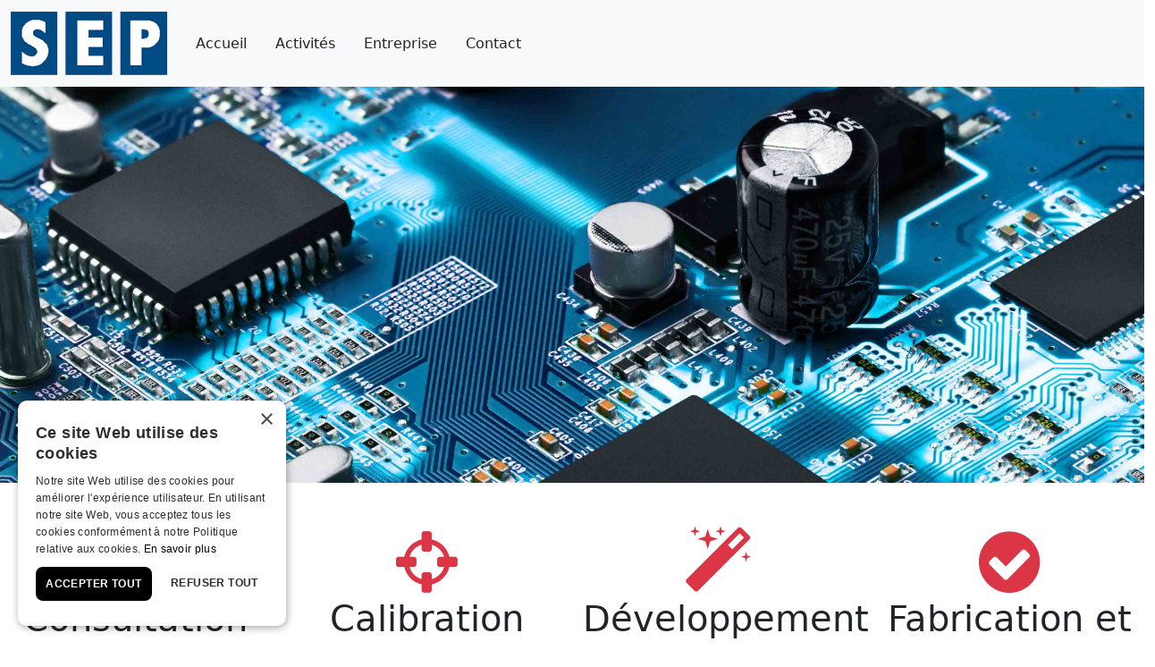

--- FILE ---
content_type: text/html; charset=UTF-8
request_url: http://sepinc.ca/
body_size: 2953
content:
<!doctype html>
<html lang="en">
  <head>
    <script type="text/javascript" charset="UTF-8" src="//cdn.cookie-script.com/s/886c26b9fa27ab4ae3c053299b911fd3.js"></script>
    <meta charset="utf-8">
    <meta name="viewport" content="width=device-width, initial-scale=1">
    <title>Accueil</title>
    <link href="https://cdn.jsdelivr.net/npm/bootstrap@5.3.0-alpha1/dist/css/bootstrap.min.css" rel="stylesheet" integrity="sha384-GLhlTQ8iRABdZLl6O3oVMWSktQOp6b7In1Zl3/Jr59b6EGGoI1aFkw7cmDA6j6gD" crossorigin="anonymous">
    <link rel="stylesheet" href="https://maxcdn.bootstrapcdn.com/font-awesome/4.6.3/css/font-awesome.min.css" type="text/css">
    <style>
        #entreprise{
            background-image:url("img/electro3.jpg");
            min-height:300px;
            background-attachment:fixed;
            background-position:center;
            background-repeat:no-repeat;
            background-size:cover;
        }
    </style>
  </head>
  <body class="container-fluid pe-0 ps-0">
    <nav class="navbar navbar-expand-lg sticky-top bg-body-tertiary">
       <div class="container-fluid">
           <a class="navbar-brand" href="https://sepinc.ca/">
               <img src="img/logo.png" alt="Sepinc" /></a>
               <button class="navbar-toggler" type="button" data-bs-toggle="collapse" data-bs-target="#navbarSupportedContent" aria-controls="navbarSupportedContent" aria-expanded="false" aria-label="Toggle navigation">
                   <span class="navbar-toggler-icon"></span></button>
            <div class="collapse navbar-collapse" id="navbarSupportedContent">
                <ul class="nav">
                    <li class="nav-item">
                        <a class="nav-link text-dark" href="#">Accueil</a></li>
                    <li class="nav-item">
                        <a class="nav-link text-dark" href="#activite">Activités</a>
                    </li>
                    <li class="nav-item">
                        <a class="nav-link text-dark" href="#entreprise">Entreprise</a>
                    </li>
                    <li class="nav-item">
                        <a class="nav-link text-dark" href="#contact">Contact</a>
                    </li>
                    </ul>
            </div>
        </div>
    </nav>
    <div class="row mb-5">
        <img src="img/home_image.jpg" />
    </div>
    <div id="activite" class="row text-center mb-5">
        <div class="col-md-3">
            <i class="fa fa-info-circle fa-5x text-danger"></i>
            <h1>Consultation</h1>
            <p>Nous offrons un service complet de consultation et d'expertise en électronique industrielle.</p>
            <p>Ce service est utilisé dans les cas suivants :</p>
            <ul class="text-start">
                <li>Diagnostique d'équipements complexes</li>
                <li>Étude de faisabilité</li>
                <li>Recherche de solution</li>
                <li>Remplacement de système non disponible ou désuet</li>
                <li>Rédaction de séance de formation, théorique et pratique</li>
            </ul>
        </div>
        <div class="col-md-3">
            <i class="fa fa-crosshairs fa-5x text-danger"></i>
            <h1>Calibration</h1>
            <p>Notre laboratoire possède les équipements de références et de précision dûment calibrés, qui nous permettent de calibrer la majorité des appareils.</p>
            <ul class="text-start">
                <li>Multimètre, voltmètre, ampèremètre</li>
                <li>MEGGER, ohmmètre</li>
                <li>Hi-pot, Dielectric Strength Meter</li>
                <li>Lecteur et calibrateur thermocouple</li>
                <li>Appareils de physiothérapies</li>
            </ul>
        </div>
        <div class="col-md-3">
            <i class="fa fa-magic fa-5x text-danger"></i>
            <h1>Développement</h1>
            <p>Notre entreprise peut développer l'appareil, l'équipement et le système requis selon les exigences demandées. Notre expérience nous permet, au besoin, de faire approuver ou certifier l'appareil selon la norme désirée :</p>
            <ul class="text-start">
                <li>ITS Warnock Hersey (équivalent à CSA)</li>
                <li>CSA</li>
                <li>SN-62. 1008d (Hydro-Québec)</li>
            </ul>
        </div>
        <div class="col-md-3">
            <i class="fa fa-check-circle fa-5x text-danger"></i>
            <h1>Fabrication et production</h1>
            <p>Notre atelier de production peut fabriquer les équipements et appareils conçus dans nos laboratoires ou ailleurs.</p>
            <p>Nous produisons selon les quantités, spécifications et échéanciers entendus avec le client.</p>
            <p>Tous les équipements fabriqués sont vérifiés et calibrés selon une procédure établie.</p>
            <p>Nous sommes spécialisé en petite quantité (de un à quelques centaines)</p>
        </div>
    </div>
    <div id="entreprise" class="row text-center text-white mb-5 p-5">
        <h1>Service Électronique Professionnel</h1>
        <p>Notre compagnie, Service Électrique Professionel (S.E.P.) a été fondée et incorporée en 1985.<br>Le personnel comprend une dizaine d'employés en tout, composé d'ingénieurs et de techniciens dans les domaines de l'électronique industrielle, des systèmes, de la programmation, de l'informatique et de l'automatisation.</p>
    </div>
    <div id="contact" class="row text-center mb-5">
        <h1>Emplois / Questions & Commentaires</h1>
        <p>Notre entreprise embauche régulièrement du personnel pour satisfaire à sa croissance<br>Nous engageons des :<br>Ingénieurs en électronique<br>Techniciens(ne) en électronique<br>Assembleur-monteurs</p>
        <p>2221 boul Saint-Paul<br>Chicoutimi (Québec)<br>G7K 1E5</p>
        <p><strong>Téléphone :</strong> 418 696-0770<br><strong>Télécopieur :</strong> 418.696-1043</p>
    </div>
    <div class="row text-center mb-5 bg-dark bg-gradient p-5">
        <h3 class="text-danger">EXPERTISE ET COMPÉTENCES EN ÉLECTRONIQUE INDUSTRIELLE</h3>
        <p class="text-white">Nous réalisons le développement, la fabrication et la mise en marche de l'équipement spécialisé dont vous avez besoin. Nous concevons et produisons les composants de remplacement pour des clients tel que Rio Tinto Alcan et Hydro-Québec</p>
    </div>
    <div class="row text-center mb-5">
        <h1>Nos partenaires.</h1>
        <div class="row">
            <div class="col">
                <a href="https://www.hydroquebec.com/residentiel/" target="_blank">
                    <img src="img/hydro.png" />
                </a>
            </div>
            <div class="col">
                <a href="https://www.riotinto.com/fr-CA/can/" target="_blank">
                    <img src="img/riotinto.png" />
                </a>
            </div>
        </div>
    </div>
    <footer class="text-center bg-dark bg-gradient p-3">
        <p class="text-white">© 2022 <a href="https://globalti.ca/" class="text-white" style="text-decoration:none;">Globalti</a></p>
        <p class="text-white"><a href="https://sepinc.ca/confidentialite.php" class="text-white" style="text-decoration:none;">Politique de confidentialité</a></p>
    </footer>
    <script src="https://cdn.jsdelivr.net/npm/bootstrap@5.3.0-alpha1/dist/js/bootstrap.bundle.min.js" integrity="sha384-w76AqPfDkMBDXo30jS1Sgez6pr3x5MlQ1ZAGC+nuZB+EYdgRZgiwxhTBTkF7CXvN" crossorigin="anonymous"></script>
  </body>
</html>